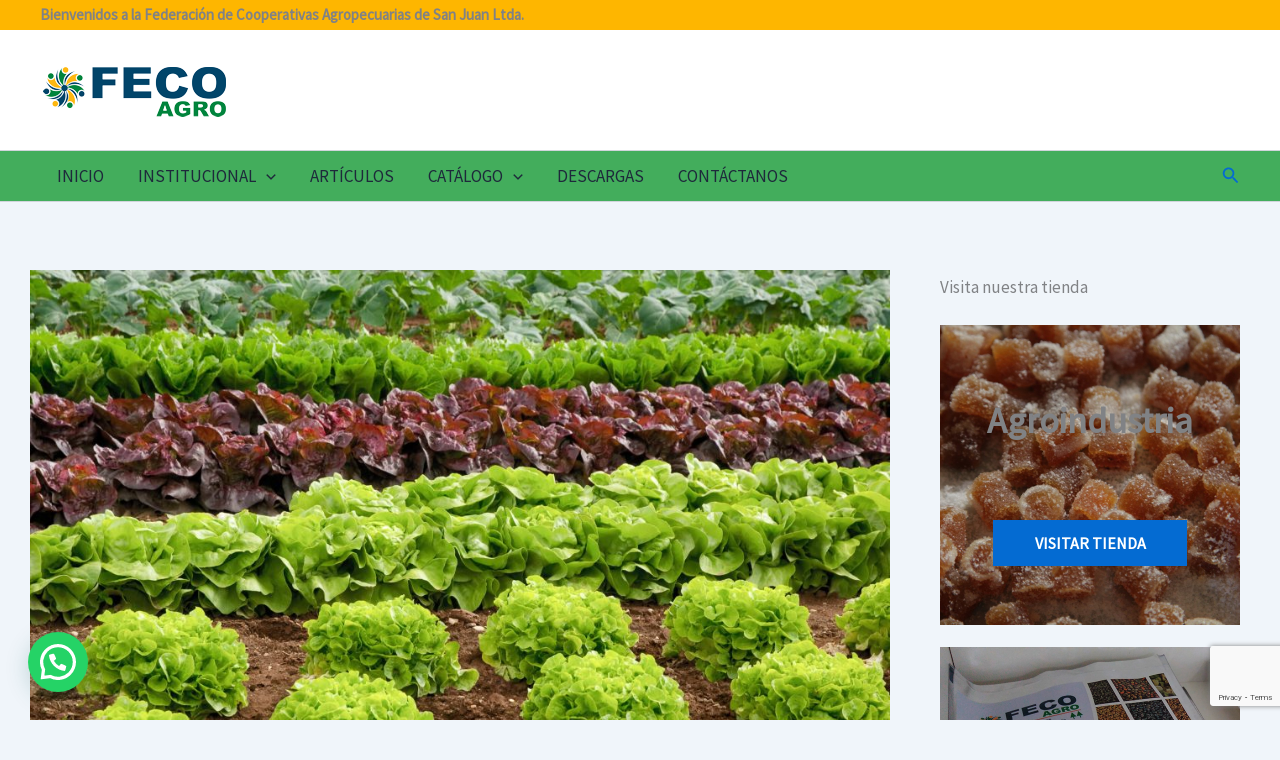

--- FILE ---
content_type: text/html; charset=utf-8
request_url: https://www.google.com/recaptcha/api2/anchor?ar=1&k=6LdpfqgaAAAAADrxvGL0fFoy9xRx3gP0OzP5juh5&co=aHR0cHM6Ly93d3cuZmVjb2Fncm8uY29tLmFyOjQ0Mw..&hl=en&v=7gg7H51Q-naNfhmCP3_R47ho&size=invisible&anchor-ms=20000&execute-ms=30000&cb=6owiwy694i2v
body_size: 48186
content:
<!DOCTYPE HTML><html dir="ltr" lang="en"><head><meta http-equiv="Content-Type" content="text/html; charset=UTF-8">
<meta http-equiv="X-UA-Compatible" content="IE=edge">
<title>reCAPTCHA</title>
<style type="text/css">
/* cyrillic-ext */
@font-face {
  font-family: 'Roboto';
  font-style: normal;
  font-weight: 400;
  font-stretch: 100%;
  src: url(//fonts.gstatic.com/s/roboto/v48/KFO7CnqEu92Fr1ME7kSn66aGLdTylUAMa3GUBHMdazTgWw.woff2) format('woff2');
  unicode-range: U+0460-052F, U+1C80-1C8A, U+20B4, U+2DE0-2DFF, U+A640-A69F, U+FE2E-FE2F;
}
/* cyrillic */
@font-face {
  font-family: 'Roboto';
  font-style: normal;
  font-weight: 400;
  font-stretch: 100%;
  src: url(//fonts.gstatic.com/s/roboto/v48/KFO7CnqEu92Fr1ME7kSn66aGLdTylUAMa3iUBHMdazTgWw.woff2) format('woff2');
  unicode-range: U+0301, U+0400-045F, U+0490-0491, U+04B0-04B1, U+2116;
}
/* greek-ext */
@font-face {
  font-family: 'Roboto';
  font-style: normal;
  font-weight: 400;
  font-stretch: 100%;
  src: url(//fonts.gstatic.com/s/roboto/v48/KFO7CnqEu92Fr1ME7kSn66aGLdTylUAMa3CUBHMdazTgWw.woff2) format('woff2');
  unicode-range: U+1F00-1FFF;
}
/* greek */
@font-face {
  font-family: 'Roboto';
  font-style: normal;
  font-weight: 400;
  font-stretch: 100%;
  src: url(//fonts.gstatic.com/s/roboto/v48/KFO7CnqEu92Fr1ME7kSn66aGLdTylUAMa3-UBHMdazTgWw.woff2) format('woff2');
  unicode-range: U+0370-0377, U+037A-037F, U+0384-038A, U+038C, U+038E-03A1, U+03A3-03FF;
}
/* math */
@font-face {
  font-family: 'Roboto';
  font-style: normal;
  font-weight: 400;
  font-stretch: 100%;
  src: url(//fonts.gstatic.com/s/roboto/v48/KFO7CnqEu92Fr1ME7kSn66aGLdTylUAMawCUBHMdazTgWw.woff2) format('woff2');
  unicode-range: U+0302-0303, U+0305, U+0307-0308, U+0310, U+0312, U+0315, U+031A, U+0326-0327, U+032C, U+032F-0330, U+0332-0333, U+0338, U+033A, U+0346, U+034D, U+0391-03A1, U+03A3-03A9, U+03B1-03C9, U+03D1, U+03D5-03D6, U+03F0-03F1, U+03F4-03F5, U+2016-2017, U+2034-2038, U+203C, U+2040, U+2043, U+2047, U+2050, U+2057, U+205F, U+2070-2071, U+2074-208E, U+2090-209C, U+20D0-20DC, U+20E1, U+20E5-20EF, U+2100-2112, U+2114-2115, U+2117-2121, U+2123-214F, U+2190, U+2192, U+2194-21AE, U+21B0-21E5, U+21F1-21F2, U+21F4-2211, U+2213-2214, U+2216-22FF, U+2308-230B, U+2310, U+2319, U+231C-2321, U+2336-237A, U+237C, U+2395, U+239B-23B7, U+23D0, U+23DC-23E1, U+2474-2475, U+25AF, U+25B3, U+25B7, U+25BD, U+25C1, U+25CA, U+25CC, U+25FB, U+266D-266F, U+27C0-27FF, U+2900-2AFF, U+2B0E-2B11, U+2B30-2B4C, U+2BFE, U+3030, U+FF5B, U+FF5D, U+1D400-1D7FF, U+1EE00-1EEFF;
}
/* symbols */
@font-face {
  font-family: 'Roboto';
  font-style: normal;
  font-weight: 400;
  font-stretch: 100%;
  src: url(//fonts.gstatic.com/s/roboto/v48/KFO7CnqEu92Fr1ME7kSn66aGLdTylUAMaxKUBHMdazTgWw.woff2) format('woff2');
  unicode-range: U+0001-000C, U+000E-001F, U+007F-009F, U+20DD-20E0, U+20E2-20E4, U+2150-218F, U+2190, U+2192, U+2194-2199, U+21AF, U+21E6-21F0, U+21F3, U+2218-2219, U+2299, U+22C4-22C6, U+2300-243F, U+2440-244A, U+2460-24FF, U+25A0-27BF, U+2800-28FF, U+2921-2922, U+2981, U+29BF, U+29EB, U+2B00-2BFF, U+4DC0-4DFF, U+FFF9-FFFB, U+10140-1018E, U+10190-1019C, U+101A0, U+101D0-101FD, U+102E0-102FB, U+10E60-10E7E, U+1D2C0-1D2D3, U+1D2E0-1D37F, U+1F000-1F0FF, U+1F100-1F1AD, U+1F1E6-1F1FF, U+1F30D-1F30F, U+1F315, U+1F31C, U+1F31E, U+1F320-1F32C, U+1F336, U+1F378, U+1F37D, U+1F382, U+1F393-1F39F, U+1F3A7-1F3A8, U+1F3AC-1F3AF, U+1F3C2, U+1F3C4-1F3C6, U+1F3CA-1F3CE, U+1F3D4-1F3E0, U+1F3ED, U+1F3F1-1F3F3, U+1F3F5-1F3F7, U+1F408, U+1F415, U+1F41F, U+1F426, U+1F43F, U+1F441-1F442, U+1F444, U+1F446-1F449, U+1F44C-1F44E, U+1F453, U+1F46A, U+1F47D, U+1F4A3, U+1F4B0, U+1F4B3, U+1F4B9, U+1F4BB, U+1F4BF, U+1F4C8-1F4CB, U+1F4D6, U+1F4DA, U+1F4DF, U+1F4E3-1F4E6, U+1F4EA-1F4ED, U+1F4F7, U+1F4F9-1F4FB, U+1F4FD-1F4FE, U+1F503, U+1F507-1F50B, U+1F50D, U+1F512-1F513, U+1F53E-1F54A, U+1F54F-1F5FA, U+1F610, U+1F650-1F67F, U+1F687, U+1F68D, U+1F691, U+1F694, U+1F698, U+1F6AD, U+1F6B2, U+1F6B9-1F6BA, U+1F6BC, U+1F6C6-1F6CF, U+1F6D3-1F6D7, U+1F6E0-1F6EA, U+1F6F0-1F6F3, U+1F6F7-1F6FC, U+1F700-1F7FF, U+1F800-1F80B, U+1F810-1F847, U+1F850-1F859, U+1F860-1F887, U+1F890-1F8AD, U+1F8B0-1F8BB, U+1F8C0-1F8C1, U+1F900-1F90B, U+1F93B, U+1F946, U+1F984, U+1F996, U+1F9E9, U+1FA00-1FA6F, U+1FA70-1FA7C, U+1FA80-1FA89, U+1FA8F-1FAC6, U+1FACE-1FADC, U+1FADF-1FAE9, U+1FAF0-1FAF8, U+1FB00-1FBFF;
}
/* vietnamese */
@font-face {
  font-family: 'Roboto';
  font-style: normal;
  font-weight: 400;
  font-stretch: 100%;
  src: url(//fonts.gstatic.com/s/roboto/v48/KFO7CnqEu92Fr1ME7kSn66aGLdTylUAMa3OUBHMdazTgWw.woff2) format('woff2');
  unicode-range: U+0102-0103, U+0110-0111, U+0128-0129, U+0168-0169, U+01A0-01A1, U+01AF-01B0, U+0300-0301, U+0303-0304, U+0308-0309, U+0323, U+0329, U+1EA0-1EF9, U+20AB;
}
/* latin-ext */
@font-face {
  font-family: 'Roboto';
  font-style: normal;
  font-weight: 400;
  font-stretch: 100%;
  src: url(//fonts.gstatic.com/s/roboto/v48/KFO7CnqEu92Fr1ME7kSn66aGLdTylUAMa3KUBHMdazTgWw.woff2) format('woff2');
  unicode-range: U+0100-02BA, U+02BD-02C5, U+02C7-02CC, U+02CE-02D7, U+02DD-02FF, U+0304, U+0308, U+0329, U+1D00-1DBF, U+1E00-1E9F, U+1EF2-1EFF, U+2020, U+20A0-20AB, U+20AD-20C0, U+2113, U+2C60-2C7F, U+A720-A7FF;
}
/* latin */
@font-face {
  font-family: 'Roboto';
  font-style: normal;
  font-weight: 400;
  font-stretch: 100%;
  src: url(//fonts.gstatic.com/s/roboto/v48/KFO7CnqEu92Fr1ME7kSn66aGLdTylUAMa3yUBHMdazQ.woff2) format('woff2');
  unicode-range: U+0000-00FF, U+0131, U+0152-0153, U+02BB-02BC, U+02C6, U+02DA, U+02DC, U+0304, U+0308, U+0329, U+2000-206F, U+20AC, U+2122, U+2191, U+2193, U+2212, U+2215, U+FEFF, U+FFFD;
}
/* cyrillic-ext */
@font-face {
  font-family: 'Roboto';
  font-style: normal;
  font-weight: 500;
  font-stretch: 100%;
  src: url(//fonts.gstatic.com/s/roboto/v48/KFO7CnqEu92Fr1ME7kSn66aGLdTylUAMa3GUBHMdazTgWw.woff2) format('woff2');
  unicode-range: U+0460-052F, U+1C80-1C8A, U+20B4, U+2DE0-2DFF, U+A640-A69F, U+FE2E-FE2F;
}
/* cyrillic */
@font-face {
  font-family: 'Roboto';
  font-style: normal;
  font-weight: 500;
  font-stretch: 100%;
  src: url(//fonts.gstatic.com/s/roboto/v48/KFO7CnqEu92Fr1ME7kSn66aGLdTylUAMa3iUBHMdazTgWw.woff2) format('woff2');
  unicode-range: U+0301, U+0400-045F, U+0490-0491, U+04B0-04B1, U+2116;
}
/* greek-ext */
@font-face {
  font-family: 'Roboto';
  font-style: normal;
  font-weight: 500;
  font-stretch: 100%;
  src: url(//fonts.gstatic.com/s/roboto/v48/KFO7CnqEu92Fr1ME7kSn66aGLdTylUAMa3CUBHMdazTgWw.woff2) format('woff2');
  unicode-range: U+1F00-1FFF;
}
/* greek */
@font-face {
  font-family: 'Roboto';
  font-style: normal;
  font-weight: 500;
  font-stretch: 100%;
  src: url(//fonts.gstatic.com/s/roboto/v48/KFO7CnqEu92Fr1ME7kSn66aGLdTylUAMa3-UBHMdazTgWw.woff2) format('woff2');
  unicode-range: U+0370-0377, U+037A-037F, U+0384-038A, U+038C, U+038E-03A1, U+03A3-03FF;
}
/* math */
@font-face {
  font-family: 'Roboto';
  font-style: normal;
  font-weight: 500;
  font-stretch: 100%;
  src: url(//fonts.gstatic.com/s/roboto/v48/KFO7CnqEu92Fr1ME7kSn66aGLdTylUAMawCUBHMdazTgWw.woff2) format('woff2');
  unicode-range: U+0302-0303, U+0305, U+0307-0308, U+0310, U+0312, U+0315, U+031A, U+0326-0327, U+032C, U+032F-0330, U+0332-0333, U+0338, U+033A, U+0346, U+034D, U+0391-03A1, U+03A3-03A9, U+03B1-03C9, U+03D1, U+03D5-03D6, U+03F0-03F1, U+03F4-03F5, U+2016-2017, U+2034-2038, U+203C, U+2040, U+2043, U+2047, U+2050, U+2057, U+205F, U+2070-2071, U+2074-208E, U+2090-209C, U+20D0-20DC, U+20E1, U+20E5-20EF, U+2100-2112, U+2114-2115, U+2117-2121, U+2123-214F, U+2190, U+2192, U+2194-21AE, U+21B0-21E5, U+21F1-21F2, U+21F4-2211, U+2213-2214, U+2216-22FF, U+2308-230B, U+2310, U+2319, U+231C-2321, U+2336-237A, U+237C, U+2395, U+239B-23B7, U+23D0, U+23DC-23E1, U+2474-2475, U+25AF, U+25B3, U+25B7, U+25BD, U+25C1, U+25CA, U+25CC, U+25FB, U+266D-266F, U+27C0-27FF, U+2900-2AFF, U+2B0E-2B11, U+2B30-2B4C, U+2BFE, U+3030, U+FF5B, U+FF5D, U+1D400-1D7FF, U+1EE00-1EEFF;
}
/* symbols */
@font-face {
  font-family: 'Roboto';
  font-style: normal;
  font-weight: 500;
  font-stretch: 100%;
  src: url(//fonts.gstatic.com/s/roboto/v48/KFO7CnqEu92Fr1ME7kSn66aGLdTylUAMaxKUBHMdazTgWw.woff2) format('woff2');
  unicode-range: U+0001-000C, U+000E-001F, U+007F-009F, U+20DD-20E0, U+20E2-20E4, U+2150-218F, U+2190, U+2192, U+2194-2199, U+21AF, U+21E6-21F0, U+21F3, U+2218-2219, U+2299, U+22C4-22C6, U+2300-243F, U+2440-244A, U+2460-24FF, U+25A0-27BF, U+2800-28FF, U+2921-2922, U+2981, U+29BF, U+29EB, U+2B00-2BFF, U+4DC0-4DFF, U+FFF9-FFFB, U+10140-1018E, U+10190-1019C, U+101A0, U+101D0-101FD, U+102E0-102FB, U+10E60-10E7E, U+1D2C0-1D2D3, U+1D2E0-1D37F, U+1F000-1F0FF, U+1F100-1F1AD, U+1F1E6-1F1FF, U+1F30D-1F30F, U+1F315, U+1F31C, U+1F31E, U+1F320-1F32C, U+1F336, U+1F378, U+1F37D, U+1F382, U+1F393-1F39F, U+1F3A7-1F3A8, U+1F3AC-1F3AF, U+1F3C2, U+1F3C4-1F3C6, U+1F3CA-1F3CE, U+1F3D4-1F3E0, U+1F3ED, U+1F3F1-1F3F3, U+1F3F5-1F3F7, U+1F408, U+1F415, U+1F41F, U+1F426, U+1F43F, U+1F441-1F442, U+1F444, U+1F446-1F449, U+1F44C-1F44E, U+1F453, U+1F46A, U+1F47D, U+1F4A3, U+1F4B0, U+1F4B3, U+1F4B9, U+1F4BB, U+1F4BF, U+1F4C8-1F4CB, U+1F4D6, U+1F4DA, U+1F4DF, U+1F4E3-1F4E6, U+1F4EA-1F4ED, U+1F4F7, U+1F4F9-1F4FB, U+1F4FD-1F4FE, U+1F503, U+1F507-1F50B, U+1F50D, U+1F512-1F513, U+1F53E-1F54A, U+1F54F-1F5FA, U+1F610, U+1F650-1F67F, U+1F687, U+1F68D, U+1F691, U+1F694, U+1F698, U+1F6AD, U+1F6B2, U+1F6B9-1F6BA, U+1F6BC, U+1F6C6-1F6CF, U+1F6D3-1F6D7, U+1F6E0-1F6EA, U+1F6F0-1F6F3, U+1F6F7-1F6FC, U+1F700-1F7FF, U+1F800-1F80B, U+1F810-1F847, U+1F850-1F859, U+1F860-1F887, U+1F890-1F8AD, U+1F8B0-1F8BB, U+1F8C0-1F8C1, U+1F900-1F90B, U+1F93B, U+1F946, U+1F984, U+1F996, U+1F9E9, U+1FA00-1FA6F, U+1FA70-1FA7C, U+1FA80-1FA89, U+1FA8F-1FAC6, U+1FACE-1FADC, U+1FADF-1FAE9, U+1FAF0-1FAF8, U+1FB00-1FBFF;
}
/* vietnamese */
@font-face {
  font-family: 'Roboto';
  font-style: normal;
  font-weight: 500;
  font-stretch: 100%;
  src: url(//fonts.gstatic.com/s/roboto/v48/KFO7CnqEu92Fr1ME7kSn66aGLdTylUAMa3OUBHMdazTgWw.woff2) format('woff2');
  unicode-range: U+0102-0103, U+0110-0111, U+0128-0129, U+0168-0169, U+01A0-01A1, U+01AF-01B0, U+0300-0301, U+0303-0304, U+0308-0309, U+0323, U+0329, U+1EA0-1EF9, U+20AB;
}
/* latin-ext */
@font-face {
  font-family: 'Roboto';
  font-style: normal;
  font-weight: 500;
  font-stretch: 100%;
  src: url(//fonts.gstatic.com/s/roboto/v48/KFO7CnqEu92Fr1ME7kSn66aGLdTylUAMa3KUBHMdazTgWw.woff2) format('woff2');
  unicode-range: U+0100-02BA, U+02BD-02C5, U+02C7-02CC, U+02CE-02D7, U+02DD-02FF, U+0304, U+0308, U+0329, U+1D00-1DBF, U+1E00-1E9F, U+1EF2-1EFF, U+2020, U+20A0-20AB, U+20AD-20C0, U+2113, U+2C60-2C7F, U+A720-A7FF;
}
/* latin */
@font-face {
  font-family: 'Roboto';
  font-style: normal;
  font-weight: 500;
  font-stretch: 100%;
  src: url(//fonts.gstatic.com/s/roboto/v48/KFO7CnqEu92Fr1ME7kSn66aGLdTylUAMa3yUBHMdazQ.woff2) format('woff2');
  unicode-range: U+0000-00FF, U+0131, U+0152-0153, U+02BB-02BC, U+02C6, U+02DA, U+02DC, U+0304, U+0308, U+0329, U+2000-206F, U+20AC, U+2122, U+2191, U+2193, U+2212, U+2215, U+FEFF, U+FFFD;
}
/* cyrillic-ext */
@font-face {
  font-family: 'Roboto';
  font-style: normal;
  font-weight: 900;
  font-stretch: 100%;
  src: url(//fonts.gstatic.com/s/roboto/v48/KFO7CnqEu92Fr1ME7kSn66aGLdTylUAMa3GUBHMdazTgWw.woff2) format('woff2');
  unicode-range: U+0460-052F, U+1C80-1C8A, U+20B4, U+2DE0-2DFF, U+A640-A69F, U+FE2E-FE2F;
}
/* cyrillic */
@font-face {
  font-family: 'Roboto';
  font-style: normal;
  font-weight: 900;
  font-stretch: 100%;
  src: url(//fonts.gstatic.com/s/roboto/v48/KFO7CnqEu92Fr1ME7kSn66aGLdTylUAMa3iUBHMdazTgWw.woff2) format('woff2');
  unicode-range: U+0301, U+0400-045F, U+0490-0491, U+04B0-04B1, U+2116;
}
/* greek-ext */
@font-face {
  font-family: 'Roboto';
  font-style: normal;
  font-weight: 900;
  font-stretch: 100%;
  src: url(//fonts.gstatic.com/s/roboto/v48/KFO7CnqEu92Fr1ME7kSn66aGLdTylUAMa3CUBHMdazTgWw.woff2) format('woff2');
  unicode-range: U+1F00-1FFF;
}
/* greek */
@font-face {
  font-family: 'Roboto';
  font-style: normal;
  font-weight: 900;
  font-stretch: 100%;
  src: url(//fonts.gstatic.com/s/roboto/v48/KFO7CnqEu92Fr1ME7kSn66aGLdTylUAMa3-UBHMdazTgWw.woff2) format('woff2');
  unicode-range: U+0370-0377, U+037A-037F, U+0384-038A, U+038C, U+038E-03A1, U+03A3-03FF;
}
/* math */
@font-face {
  font-family: 'Roboto';
  font-style: normal;
  font-weight: 900;
  font-stretch: 100%;
  src: url(//fonts.gstatic.com/s/roboto/v48/KFO7CnqEu92Fr1ME7kSn66aGLdTylUAMawCUBHMdazTgWw.woff2) format('woff2');
  unicode-range: U+0302-0303, U+0305, U+0307-0308, U+0310, U+0312, U+0315, U+031A, U+0326-0327, U+032C, U+032F-0330, U+0332-0333, U+0338, U+033A, U+0346, U+034D, U+0391-03A1, U+03A3-03A9, U+03B1-03C9, U+03D1, U+03D5-03D6, U+03F0-03F1, U+03F4-03F5, U+2016-2017, U+2034-2038, U+203C, U+2040, U+2043, U+2047, U+2050, U+2057, U+205F, U+2070-2071, U+2074-208E, U+2090-209C, U+20D0-20DC, U+20E1, U+20E5-20EF, U+2100-2112, U+2114-2115, U+2117-2121, U+2123-214F, U+2190, U+2192, U+2194-21AE, U+21B0-21E5, U+21F1-21F2, U+21F4-2211, U+2213-2214, U+2216-22FF, U+2308-230B, U+2310, U+2319, U+231C-2321, U+2336-237A, U+237C, U+2395, U+239B-23B7, U+23D0, U+23DC-23E1, U+2474-2475, U+25AF, U+25B3, U+25B7, U+25BD, U+25C1, U+25CA, U+25CC, U+25FB, U+266D-266F, U+27C0-27FF, U+2900-2AFF, U+2B0E-2B11, U+2B30-2B4C, U+2BFE, U+3030, U+FF5B, U+FF5D, U+1D400-1D7FF, U+1EE00-1EEFF;
}
/* symbols */
@font-face {
  font-family: 'Roboto';
  font-style: normal;
  font-weight: 900;
  font-stretch: 100%;
  src: url(//fonts.gstatic.com/s/roboto/v48/KFO7CnqEu92Fr1ME7kSn66aGLdTylUAMaxKUBHMdazTgWw.woff2) format('woff2');
  unicode-range: U+0001-000C, U+000E-001F, U+007F-009F, U+20DD-20E0, U+20E2-20E4, U+2150-218F, U+2190, U+2192, U+2194-2199, U+21AF, U+21E6-21F0, U+21F3, U+2218-2219, U+2299, U+22C4-22C6, U+2300-243F, U+2440-244A, U+2460-24FF, U+25A0-27BF, U+2800-28FF, U+2921-2922, U+2981, U+29BF, U+29EB, U+2B00-2BFF, U+4DC0-4DFF, U+FFF9-FFFB, U+10140-1018E, U+10190-1019C, U+101A0, U+101D0-101FD, U+102E0-102FB, U+10E60-10E7E, U+1D2C0-1D2D3, U+1D2E0-1D37F, U+1F000-1F0FF, U+1F100-1F1AD, U+1F1E6-1F1FF, U+1F30D-1F30F, U+1F315, U+1F31C, U+1F31E, U+1F320-1F32C, U+1F336, U+1F378, U+1F37D, U+1F382, U+1F393-1F39F, U+1F3A7-1F3A8, U+1F3AC-1F3AF, U+1F3C2, U+1F3C4-1F3C6, U+1F3CA-1F3CE, U+1F3D4-1F3E0, U+1F3ED, U+1F3F1-1F3F3, U+1F3F5-1F3F7, U+1F408, U+1F415, U+1F41F, U+1F426, U+1F43F, U+1F441-1F442, U+1F444, U+1F446-1F449, U+1F44C-1F44E, U+1F453, U+1F46A, U+1F47D, U+1F4A3, U+1F4B0, U+1F4B3, U+1F4B9, U+1F4BB, U+1F4BF, U+1F4C8-1F4CB, U+1F4D6, U+1F4DA, U+1F4DF, U+1F4E3-1F4E6, U+1F4EA-1F4ED, U+1F4F7, U+1F4F9-1F4FB, U+1F4FD-1F4FE, U+1F503, U+1F507-1F50B, U+1F50D, U+1F512-1F513, U+1F53E-1F54A, U+1F54F-1F5FA, U+1F610, U+1F650-1F67F, U+1F687, U+1F68D, U+1F691, U+1F694, U+1F698, U+1F6AD, U+1F6B2, U+1F6B9-1F6BA, U+1F6BC, U+1F6C6-1F6CF, U+1F6D3-1F6D7, U+1F6E0-1F6EA, U+1F6F0-1F6F3, U+1F6F7-1F6FC, U+1F700-1F7FF, U+1F800-1F80B, U+1F810-1F847, U+1F850-1F859, U+1F860-1F887, U+1F890-1F8AD, U+1F8B0-1F8BB, U+1F8C0-1F8C1, U+1F900-1F90B, U+1F93B, U+1F946, U+1F984, U+1F996, U+1F9E9, U+1FA00-1FA6F, U+1FA70-1FA7C, U+1FA80-1FA89, U+1FA8F-1FAC6, U+1FACE-1FADC, U+1FADF-1FAE9, U+1FAF0-1FAF8, U+1FB00-1FBFF;
}
/* vietnamese */
@font-face {
  font-family: 'Roboto';
  font-style: normal;
  font-weight: 900;
  font-stretch: 100%;
  src: url(//fonts.gstatic.com/s/roboto/v48/KFO7CnqEu92Fr1ME7kSn66aGLdTylUAMa3OUBHMdazTgWw.woff2) format('woff2');
  unicode-range: U+0102-0103, U+0110-0111, U+0128-0129, U+0168-0169, U+01A0-01A1, U+01AF-01B0, U+0300-0301, U+0303-0304, U+0308-0309, U+0323, U+0329, U+1EA0-1EF9, U+20AB;
}
/* latin-ext */
@font-face {
  font-family: 'Roboto';
  font-style: normal;
  font-weight: 900;
  font-stretch: 100%;
  src: url(//fonts.gstatic.com/s/roboto/v48/KFO7CnqEu92Fr1ME7kSn66aGLdTylUAMa3KUBHMdazTgWw.woff2) format('woff2');
  unicode-range: U+0100-02BA, U+02BD-02C5, U+02C7-02CC, U+02CE-02D7, U+02DD-02FF, U+0304, U+0308, U+0329, U+1D00-1DBF, U+1E00-1E9F, U+1EF2-1EFF, U+2020, U+20A0-20AB, U+20AD-20C0, U+2113, U+2C60-2C7F, U+A720-A7FF;
}
/* latin */
@font-face {
  font-family: 'Roboto';
  font-style: normal;
  font-weight: 900;
  font-stretch: 100%;
  src: url(//fonts.gstatic.com/s/roboto/v48/KFO7CnqEu92Fr1ME7kSn66aGLdTylUAMa3yUBHMdazQ.woff2) format('woff2');
  unicode-range: U+0000-00FF, U+0131, U+0152-0153, U+02BB-02BC, U+02C6, U+02DA, U+02DC, U+0304, U+0308, U+0329, U+2000-206F, U+20AC, U+2122, U+2191, U+2193, U+2212, U+2215, U+FEFF, U+FFFD;
}

</style>
<link rel="stylesheet" type="text/css" href="https://www.gstatic.com/recaptcha/releases/7gg7H51Q-naNfhmCP3_R47ho/styles__ltr.css">
<script nonce="rxU8LaQwiEjp2oRERsYOaA" type="text/javascript">window['__recaptcha_api'] = 'https://www.google.com/recaptcha/api2/';</script>
<script type="text/javascript" src="https://www.gstatic.com/recaptcha/releases/7gg7H51Q-naNfhmCP3_R47ho/recaptcha__en.js" nonce="rxU8LaQwiEjp2oRERsYOaA">
      
    </script></head>
<body><div id="rc-anchor-alert" class="rc-anchor-alert"></div>
<input type="hidden" id="recaptcha-token" value="[base64]">
<script type="text/javascript" nonce="rxU8LaQwiEjp2oRERsYOaA">
      recaptcha.anchor.Main.init("[\x22ainput\x22,[\x22bgdata\x22,\x22\x22,\[base64]/[base64]/[base64]/KE4oMTI0LHYsdi5HKSxMWihsLHYpKTpOKDEyNCx2LGwpLFYpLHYpLFQpKSxGKDE3MSx2KX0scjc9ZnVuY3Rpb24obCl7cmV0dXJuIGx9LEM9ZnVuY3Rpb24obCxWLHYpe04odixsLFYpLFZbYWtdPTI3OTZ9LG49ZnVuY3Rpb24obCxWKXtWLlg9KChWLlg/[base64]/[base64]/[base64]/[base64]/[base64]/[base64]/[base64]/[base64]/[base64]/[base64]/[base64]\\u003d\x22,\[base64]\\u003d\\u003d\x22,\x22wrvDoMK0woDDvFfCjS9VTS3CpcOkTjw9wrBxwo9Sw43DnRdTB8KHVnQ/d0PCqMKxwprDrGVEwrsyI2UyHjRsw6FMBjgow6hYw4sUZxJ+wo/DgsKsw77ChsKHwoVRFsOwwqvCqsKjLhPDu2PCmMOEPsOwZMOFw4zDm8K4VjhNcl/[base64]/CkMOREcK5AsOJIMKiw5vCrsKAw6BpNA1vw4PDpMO+w7fDn8KGw5AwbMKdbcOBw79HwpPDgXHCmcK3w5/CjlPDrk13FQnDqcKcw6A3w5bDjX3CpsOJd8K6BcKmw6jDlMOZw4B1wr/ChirCuMKRw4TCkGDCp8OMNsOsMsOschjCm8KqdMK8H2xIwqNkw5HDgF3Dq8OIw7BAwrAiQX1Pw6HDusO4w4PDgMOpwpHDrsKFw7I1wopLIcKAQ8Oxw63CvMKFw5HDisKEwq4Nw6DDjQ96eWEYdMO2w7cQw57CrHzDgQTDu8OSwp3DuQrCqsO7wptIw4rDoH/DtDM3w75NEMKYYcKFcWzDgMK+wrcwJcKVXy0wcsKVwrNWw4vCmVLDl8O8w70pOk4tw6MoVWJxw6JLcsOBMnPDj8KcQ3LCkMKtFcKvMBHCgB/[base64]/Di8O7Jz0Lw4ZTwrkrAMOgM8OUVMOgw75qH8KfJE/ChH3DkMK4woEXdF7CuWbDncKHVsOyY8OMJsOOw51xK8KBQWkybijDqmjCg8Knw4teOFbDrBNFcgBHfR8FC8KkwqjClMOdC8O2UHwFJ3HCncOFU8OdKcKuwpsBcsOcwqd5K8O5w4YcaR0AbEAyQlQMYMOHH3zCnWbCrSs+w6xvwq/CmsOISWsgw5RkTsKZwp/CoMKGw57CjcOHwq3Du8OPIsKqwo86wr/CjVPDicKvSMOWQ8OHdgHDv2VUw7kPdMOvw7LDg0cHw7gTWsKNHETDiMOqw4MQwqDCgm8Pw4nCu10jw5vDrjk7wpQ8w6A/PV7CgsOEDsK/w41qwo/CisK/w57CjnLCm8OqXsKBw67DucKTWMO5wojCtmrDhsOAIVnDv1xee8O+w4XCrMKhNwlgw6paw7crG3sCWcOMwpXCvsKSwrLCrXfClMObw4sRPxfCu8K7TsOewofCpRcZwrnClcOSwqkrGMOPwq9WfsKrJDzDo8OMPB/[base64]/ClmNwwoIbYcOPwo/Dlw3Cg8KJwpp8w4DDnTEcwqQNw7DDkQDDhnHDh8Khw43CtgnDksKFwr/[base64]/w6JSwpUkwqXDvcKfNsKiw613wobDvF7DihxOw7fDsSjCkhLDjcKBJcOlasOeJm5IwrBkwrwEwqzDrRFLYyA3wpZADsKPDEsowpjDqk4sEhPCssOGUMOZwr5pw43CrcOAXsO2w4jDucK0YxTDl8KUQ8Ocw7nDs2pDwpkxw7bDhMOvZBAvwq/Dph0gwoXDgGjCoUkhbljDusKOw6zCn2tXw77DtMK8Bmd5w4DDhSwTwrLCn0gew7vDhMKsUcKhwpdpw70pAsKoMhnCr8KAWcOtOSrDkXMVF2xbZ1bCnGY9OmrDnsOSKAg+w4UewoALG2JjN8ODwo/[base64]/[base64]/CgxvCigLCjMO8wrDCpAzClVnCnMOFwqfDusOwZcOzwqsyBTEaQU3Cs1DCnE57w4nDuMOuBgIeMMOGwoXCnm3CsTEowpjDtnVbUsKMGHHCpQvCj8KQBcKIIHPDqcOyb8K7EcK/w5zDjA4BBA7DnU4xwoZRwrfDtsKibMKWO8K4aMOYw5LDh8O/[base64]/DvCrDt8Oac8ORdsOow7TDpDvCmsKMIMKLamFXwoLDsXTCmMO/wp/[base64]/ClsKfwoJRw6fCk8OOTh4ZUcK9worCu8KVwp8QEn1/[base64]/Dh35qwoBHZ3sHUT3CqcOAw49cwpTDj8KTZF5LV8OcbybDjzPDgsK1fh1WSTTCkMKzAB1xZxYBw6I9w77DljnCkcOhBsOhfhXDsMOea3PDgcKAKUsYw7/ChHbDk8Oow6XDhMKKwqw7w6fDiMOJJSTDkU7Dm1sOwpg8wqjCnjlGw6XCrxHCrzVXw6HDvSA+EcOdw4/CkiTDlx1kwrplw7zCqMKXwpxlInN8DcKcLsKKDMOawp5yw4PCkMOsw680Mlw4GcOPWREjPiM5w5rDqGvDqX0XfQUBw4/CgGZWw7zCklcaw6XDnHjDjsKNI8KOKXQNwoTCqsKcwrjDpsOLw4nDjMOBwpDDlsKgwrDDqEDDmDEBw490wp/DjUbDvcKBEFcuVwQrw6dQP3Z/wr4sIcOrIzlXVXPCjMKRw7nDncKYwo5Aw5NWw5hQVUTDt1jCscKiUz0+wr1SQ8O1d8KMwrYxV8KAwokIw7NvHmBtw6N7w7QQU8OwFEvDrx3CjR9Fw47CmcKlwoPDn8KUw4/DtVrCvmDDqcOeaMKfwp/DhcKUN8KZwrbCtSV6wrAOFcKkw7k1wplbwqTCqsKZMMKKwrBIwroLWgHDr8O5wqTDgxwZwonDisK1C8Odw5Y9woDChSzDs8Kuw5rClMKaLUDDryjDi8OKw7s0wq7CoMO/wqBMw6w5MGXDjmvCuXXCm8O2FsKBw7J0MzvDjsOpwrxXPDvDqcKOwqHDvAbChsKHw7rCm8OfX0heesKwAyLCmcOKw6YfGsK5w75owqhYw5rDpMOBVUPCssKcQgQ4acOvw6h/Q2lLEgDCjxvDrCkowohlw6VXLR1CV8KowohjHBDCjw/[base64]/DrGtyUMOpwpTCi8OycjgSwqQtwozDtw7Dpm8bwr80Q8OKADV9wp/DjGDDjkBCLDvCuB5qQ8KPaMOXwoHDqFIcwr9RQMODw7TCnMKlO8Oqw7vDusO2wqxcw504FMKPwovDgcOfARtKOMOmRMOkYMOfwpItBlVPwphhw58Id3sxPRXCrhleAcKDWnIHYkgXw5NTe8Khw4PCn8OlDxkPw5hCJcK+R8OBwrA7W0TCn25qScK7YW/[base64]/CpsKvRMOVTBhCw5LDm1bDkkoIC2fCkxLCksOhwqHDncOgQGFHwpnDo8Krc2/DicO5w7t3w69KP8KFcsOQYcKGwpRKEMO6w5crw5nCnRoOBD4wUsOqwp5obcOcZwV/[base64]/[base64]/Dqg85EsOPD8ORW8KYwokXw7gnwrnDrEZ+aWnDkQBMw6hdMHtLdMORwrXDqiUhOXLChU7Do8KBNcOkwqPChcOAHGMyNWUJaR3DpjbCtXnDmBc6w4Jbw48twoddUx0OIcK/eB16w7FFARLCkcKPIW/Cr8KOasKIbsKdwrzCg8Kkw6MWw6JhwpcMVcOCc8Klw6PDgMOJwpZoHMKvw5hWwrrCm8OUPcKzwqBDwpoSbVlNWSMnwq7DtsKRV8KawoVRw6LDpsOdHMOjw7TCuwPCtRHCpT8kwocGIsOJwp3CoMK8w4nDiEHDsS57DsKMQBtdw4/DlMKIZ8Oew6RLw6QtwqHDoXrCssOlK8KPZnIewoB5w6kxFUkkwrpTw5LCvD9pw4sHWMKVwoXDtMO0wohyZMOuVT0VwoAzBcOww6bDoTnDnWQNPTtHwpJhwp/CtsKgw7fDhcK4w5bDt8KHXsOFwr3DklwzeMK8E8K4wrVQw6bDvcOEUkDDrMOzFBfCsMODdMOOFwhzw4jCoC7DqF/Dt8K5w5XDtMOmVUJjesOOw41nRhF0wq7DgQA8dsK/w6rCuMK9O0vDnTJgYg7CnR/DusKKwo/CqiXCvMKAw6vCtHTCjjvCs0IRW8OMOl89W2nDnzl8WyABwpPCm8O6EjNIJSTDqMOowpg1Jw4YWiHCmsOYwpzDpMKHwobCtC7DksO3w5jCvXpTwqrDucO+wrvChsKACX3DrMOewq4ww6N5wrTDksOhw7lbw65oLxdmPMOXNhfDpg/CgMOOc8OnKsK2w5DDksK8I8O1w6EYBcO3DRjCrzksw6EqQsOuU8KkaHoGw6ULZ8KDEm7DlsKICQjCg8KvJMOXbkfDmXFzECfCuBbChGtEfsO2Ozpzw7/[base64]/DgAjClA/Dp1ZVPyUYClTDkVwfTmFlw41mScOvYns/[base64]/DsQFxGhnCm8Ksw7kDKVtSIzXCkSbCqkxCwq5UwqfDjFsBwoHCtj/Dnl7Ci8KaQDzDuGrDrT4mMDvCgMKxbmpnwqLDjxDDvkjDoH1Pw7HDrsO2wpfDkApVw6MATcOoDcKwwoLChsOkDMK/[base64]/CgcKMw6lnUAdvw6DDoS/CgMOlRgR3WkXDoQTCkCIBQA99w5/DkTYDcsOWG8K3KCXDkMOKw5bCv0rDhcOANRXDn8KywoJ6wq9OYSBUXSfDtMOXLMO9diNxG8O8w7lrwo3DomjDr2MgwrbClsOCDsOVM3XDlCNQw4tZw7bDoMK/SGLChVhjW8KEwobCqcKGecOawrPChlTDoxQ3bMKLaQJKXMKSUMOgwpAHw6EAwp3Cg8K+w7/ClnNiw7jCgg9DcMO1w7kzL8KKYkslQMKVw5jDicK3w6DCnkLCv8Oqw5jDpl/Do3bDmB/DisOqIUrDq2/DizDDrxFLwrFsw4tKwqDDmBpCwoLDoiZrwq/CpknCs3fDhz/DusK0wp8uw67CqMOUH1bCnSnDmQFuUSXCucKCw6vCjcOYMcOew5Jmw4XDlBwqw5/Cu0lOYsKTw4HClcKuHMK8wr4jwp3DtsOLWMKDwq/CjBTCmcOdHWhETyVjw4bDuiXCtMOqwo0sw4PCkcO/[base64]/[base64]/w4R5w7RBQMOSQ1XDkcK8WCzDr8O1C2LChFzDhMK9GcO4SEoPw5DCmkoxw6oiwqIdwpXCmgfDtsKVGsKOw6kSbjwxJsOhRcO2AnLCtSNBw48UP2J9w7jDqsKfXg/DvWDCpcOAW27CoMOybg5zHMKSwojCrwBbwpzDosKpw4TDsn8rVcOATTgxVwEow5IuSVhxUMKswpAVO3pWD0LDn8KTwqzCpcKuw4InTg4+w5PCsCDCoTPDv8O5wpomLsKiF1Vdw6NUY8KUwp4ZQcOCw4AjwrLDulHCnMOAC8ODX8KEQ8KHf8KATMO3wrM0Bg/[base64]/CrUbDqnItKMKgw58BwpPCoU0SQF8LFkl/wrMWGx4PIcOyZE8cKifCr8KeL8KTwr3Dt8Odw5PCjSIiN8KRwqXDnhNkC8OVw4IBTXTCjCR5X0M4w5XDkMO3wq3Dg3/CqjZLZsKGAV0Uwp7DpntrwrTCpB3CrXAzwpPCkjc1Lx/[base64]/[base64]/Cnzh2wpXDg8KqIcOwwrJeJMKKwqvDvsOIwrnDvWTCn8KKw6hbdDfDoMK+asK8J8KpYhdnNBMIKTTCo8K5w4XCrQ/DtsKHwqJjVcONwqFFGcKXXMOILcOfIw/DuArCvcOvDWnDpcOwBxc9RcKHKxdDTcKsHj7CvMKOw68Xw43CpMKewpcUw6MJwqHDpVfDjUvDrMKmDcKtTz/CvsKLFW/CpcKpDsOtw7gnw7FKa3Qjw4gJFT/CqcKXw7rDol9HwoMcQsKKJMKUGcKawpIzJkNrw5vDp8KKGcKiw5HCs8ODbWNhZMKTw5/DosOIw4LChsKbOX7CpcOvwqHCo2HDswvDqisfDCXCgMO/[base64]/DmGrDqz4KJcKVU8KibnEew7DCuwFYYMONw5BmwrcbwoxAwrMQw5zDhsOATMKZXcOjd2cYwrM4w4g2w7zDq00lBn7Cql5pY2FPw7lvPxMxw5R9QQTDuMK1HRtmCE0qw7rCth1JI8KZw6gJwoXCvcOyFhN6w47Dlj8tw7o+OgrCmlMwN8Osw5gtw4bDosONSsOMOA/[base64]/CpMK4wq3CgEPDgSIHJ8KYNU3CgCTDvXEYGMK1BR06wqRlOjd9JcOiwpfClcKiecKow7PDnFw8woQYwrrCrB/[base64]/DjEwEG1/DhMKuwohWacK8cHDCs8KMHUhvwpJYw4jDiFLCh11OIDjCosKMC8K0wrkoaiJ+OhwCRsKtwqN7G8OYFcKlHTkAw57DtcKfw6wkAn3CrDPCvMKvchUvXMO0OQjCnmfCkX1sQxEVw6zCgcKLwrzCsV3DtMOBwqIpesK/w43DkGTDh8KUScKhw6wfPsK3wqvDpVzDmgXCk8KuwpLCpBrCqMKSacO9w6XCpzUrBMKawqJ7cMOsVitCb8Kdw5gLwr5uw43DlH0EwrbDulR5aD0LCsKvRAIbDR7Dn39XTTtBIg82SjzDhxzDgQ3DhhLCscKhDTTDow/[base64]/DvsOuQj3CvHPDtcK2w4rChnnCn8K6wq19wokHwqF7wqtrccO5fyPClMO/[base64]/w4jDq3HCu8Klw53DncKBw7/DncOlw4VCwqLDlg3Dh2g/[base64]/DnSvDnsOGXR/ClMKxw6/[base64]/CgzRLwqTCpU3DhC8MH2Flwr0+XsO+X8Kaw5NHwqwzB8KVwq/[base64]/DvsO5VMKDw755Q2AmF8K3w5krHcOuw6bDk8KPNcONPXNnwqzDtS/DqsONCQ7Cl8OtW0cuw73DtF/[base64]/DvcO1FMOZTMKDwpTCi1Mnw5FywqLDgMOecsKyHn/CucKBwrFBw5jDssOFw7XDuFIbw7XDlcOew40fwqjCnUt5wqFyJ8Onw73DjMOfF0bDvcKqwq9NWcOXXcOEwpvDo0TCnCU8wqHClHp2w5F3FsKMwr0FSMOtSsOKK3FCw7xxccOtWsKMNcKrZ8OEc8KRY1B+wqtkwonCi8O/wqrChcOaKMOHTsKCa8KYwqDCmQAyD8OtI8KMD8KgwrUYw6rDm0/CizR/wpZzdGrDolhPUl/CrMKewqYxwoIXU8OuZcK1wpPChsK4AHvCs8O1XMOwWCc6C8KXaTpcJMO3w7AWw7bDhAvDkkPDvh1NBV8LcMKEwpDDo8KyaVzDtMOzEsOZCMOfwqnDlwkJVi5EwrPDocO0wqd5w4DDiGbCsg7DuX8dwo/CknnDlTjCmF1Aw6UXOjNwwr7DhSnCgcORw4fCngDDmcOSJsOAN8KWw68cXU8Bw5dvwpcaYQ/DpWvCq3DDlhfCmj3CuMKTAMOIw4g0wrLDu0DDrcKew6lrwqnDjsODE1pqVMOcPcKuwqAcwrIzw4I7O2XDjR/DsMOiYwzCicOSSGdtw5NPRsK2w4Ypw715VGcPw5zDvybCog7Dg8O+QcOHAzrChy9mVsKow5rDusOVwrbCiBVgDgDDh07Di8K7wo/DgDrCtSDCjcOZdRTDhUTDqHTDhBbDj0bDnsKmwrE9aMKxdHzCs3BECT3CnsOcw4wFwqw1ZMO2wpRdwr3CksOYw6ILwp3DosK5w4TDr0zDnBN8woDDizLCsgMEEVp0eyoEwpdHHcO7wrwqwrhqwp/CsgrDqXcXXCl/wo3Cj8OVPicQworDosKewpjCpcOGER/CjMKTDG/[base64]/DpADCt8OVJ17CrsOCw5lKw5VeYhNwfinDmVUXwoLCosOuJWErwq/CtDPDtho/[base64]/CoTp8w5ESVsKSwoPDvTVIwrtKPH7DqBfCuMKgH2puw5wXDsKBwq4pHsK9w5AcMX/ClGbDhj5XwpnDuMK8w6kIw5VdMwXDrsOzw6DDqEkcw47Cii/Ds8OFDF14w7NbLMOMw69QTsOubsKqVMKHwo7Cu8KBwpUmOMKSw5MEChfCtygKHFvDhhttT8KDHMOKEnExw7B/wqTDq8ODa8Obw5DDj8OkecOsV8OcScKjwpHDuD7DpTAvbz0Gwq3Cp8KfKsK7w5LCq8KlGnsfbXdQOcOaY2vDncKgOm7CjHIQW8KawoXDpcObw7lWcMKnCcOBwoQRw6oeOAHCjMOTw73CrcKfcDY/w5Qpw7vCmsKAZMKnOsO2Z8KWPcKKcmsAwqAQfns6VB3ClUwmw5zDgg9wwoxCPjlyc8OgBsOQwr0vD8KLLAd5wpMHb8ONw6kud8ONw7ULw4QgOBjCtMOTwqd0bMKhwrB8HsOOfyHDgFLDoDLDhx3CjCLDjC5hbMKgQMOAw7wWFDs/AcOnw6zCtylpU8KYw41RLsKZGsOawpYswp0iwpwHw4HDixTCrcO/IsKuI8OpBAvDtcK0wrZ1JHDDu1JPw4ttw67CrSwvw4pjHG5EUB7DlHE1WMKUKsKgw4BMYcOdw67CgMOAwowDByjCh8OIw5zCjcK3RsO4KDV/LkELwoYjw7cNw4t9wrjCmjDCrsKzw5Q2wqRUKMOdcSHCsSgWwprCk8OkwrXCqRfCnH0wKsKxOsKoPsOld8KzKmPCpAcpFztte0vDtjdewonCjMOEc8K7wrAgP8OEDsKFA8KbeHpHbR5HGQHDqyUNwoAzw4/DkFV4W8O8w43Cv8OtSsKxw55tC0EFHcO/wp/Dnj7Duj7DjsOGaE9TwoYswp5lVcKvbXTCpsOew77DjwnCtBlxw4XDkxrDgDTChEZWwpPCq8K7wpRdw5dWfMKQaDnDqMKMPsKywovDizhDwrLDisKuUhJYUMKyGGIOX8KeamvDl8Kgw5zDs31XGBQFw5/Ck8OJw5MzworDgFLCjQVgw6/CpjBOwq0oFjolZXPCg8Krwo7CocKbw5QKMQrCgSRWwqdPD8KAY8KjwrfCtQoIeRvCm3/Dv2g4w713w4HDkSNeUGlEEcK0w6wfw6tGwpU+w4LDkQbCsCPCpsKcw7nDqD4hMMK7wrDDohUvQsOlw4DDiMK5w4/DtEPCmVxZW8OtDMK3ZsKQw5fDjMKhOQdswrHCrcOvZVUmEcKFKgXCqWcUwqpzRk1GbMOyTmHDpUHCjcOGG8OBUybCk1oKccKuIcKVw7TDqwVgO8Oxw4HCsMO/w4TCjTNjw5onbcOgw5EbXUrDvRJ2JEhHw6ccwo5GYcKLJ2RQdcKzLm/[base64]/D8KRcRhMw6wLIg/CuUA9w5oKwrfCtMKuH2zDrlfDh8K9FcKhRsK5wro8A8OXI8KPeE3DvjBEL8OVwonCnC8VwpfDkMOUacKuX8KjG21zw7V0w4VRw6gFLAM8eVDCkQHCvsONLAc1w5zDqMOuwoTDnj52w5IQwpnDoE/[base64]/ClUhAw5QFfcKHcsONw5vDisKtRWnDsMOAwqfDhcK8w51pw455dsORwrrCvMKdwoLDunHCocKPBxhvQjfDmMOzwqcbCSANw7nDukttccKtw6xNQ8KqXULCtRrCoV3DsUc+CDbDhMOIwrBLPcOnNzPCoMK8I3hewpbDoMObwoTDqlrDqH96w4AxW8KdOMOxTjc1wrjCrB/DncKBJnnDiEBMwrPDpcKNwrEMKcOMdgXCjsKWen7Ctl9qW8O5EMKhwojDv8KzJMKCPMOpLnhTwrTCk8OJwq7DmcOEfD/DrMOZwot0LMKWw7nDm8K/w5pLJwTCtsKSSCBlUk/DtsKew4zClMKQX0gKWMODAcOtwr8jwphbXHHDrcOFwpcjwrzCsnnDlk3DvcKVTMKaayMBXcOtwqogw6rDrQnDssOtYMOxcjvDq8O/[base64]/Cjl57IsKxD8KibcOnBsOUa8O5w68QPjFcIyfDocOeZDfDtMOFw7HCoxXDnMOdw4lGaDvCsHDCi1lRwp8ERcOXHsOSwrU5c2JPEcKRwqVgf8K2WyHCnC/DjjZ7BwslOcKfwo1GUcKLwpdxw6pDw4vCoHxNwqBsBRbDtcOtLcOjJCjCoiFXJFvDhm7CosO5XcO9byIsaW3DosOrwqHDhA3CvzofworCuh3CksKZwqzDm8KIE8OAw6zDqsKmaiIlJ8KVw7bCo1p+w5vDp1vDicOgDQPDrVd1Cmc6w4/DqFPCpMK1w4PDkk4rw5I/w5VPw7E6REHDk1bDgsKTw5rDvsK8Q8KnHF9nZAXDtcKSHUrDiksew5nCsXBWwogkE1RrRgwPwo3ChsKMfDsAwpnCt2BmwoFcwq3ClsOQJjfClcKAw4DCqETDpUZAw43CrcOAEcOYwqrDjsOxw4BAw4ENbcO/VsKZYsOsw5jCusKlwqTDmRTCtjDDtcOsd8K7w7DCrsKGXsO6w797QTrDhjDDhHF3wprCuAxPwp7DgcOhEcO/[base64]/[base64]/wqE3w4vCmMOoMsKSwq0VbMKKUwTDiWLCsRvCp0BswpEcTAMNCwfDqF8YEsO7w4NKwoXCk8KBwoXCiVNGK8OZeMK8aV5AVsKww646w7HCsTJow60rwqdlwrDCpTFvYy1GFcKjwp/DlQTCpcOAw47CoDXDr1/DtEIQwpvDnDlXwpvDrzshQcOzH2k+CsOoa8KCCX/Dk8OMN8OgwqzDuMKkfw59wqJ6fTdLwqVdw6zCosKRw7/DnAbDscOrw7RWTcOUaEXCgcOCUXh7wqHCk3PCjMKMC8KrcUp0AhnDtsOxw4HDhUjCjyXDkcOawpsUMMKxwr/CuTjDjwQXw4dPXcKdw5HCgsKAw77CisOwZDDDm8ODPj/CuSddHcKlw7cSLkMFJzYiw6Vnw7waT3U5wrLDmMO3Q1jCjgw1ZMOebGDDgMKuXcObwocrPXvDqsK7WFLCo8KHKE96ZcOsTcKdB8KMw4vDvcO/w71aVsOxK8Onw64SM2rDtcKMblHCtTBqwoY2wqpuT2XCjWFhwpgSRjbCmwTCicOuwoUbw5p9K8O7KMKITcOLRMOnw4rCu8KlwoHDoj8dw4J9I2NGDAIYGcKAScKvBMK/Y8O/WCwRwr4lwr/CpMKzHMO/esOGwpxAPcOxwqs8w47Cl8OKwqNcw6gTwqzDpjMUbxbDo8OtUcKnwr3DoMKxM8OmeMOKH03Dr8K3w4XCoxZ6wpXDqsKLNsOIw7kABMKww7/Clz8eE3MUwqIfYWTCn3dJw7zCqcKywpBywp3DksO0w4rCsMK+ATPCkWXCnlzDgcO7w4MfWMK0bsO4wqF/BTrCvEXCsX4ewppTOCjCu8KpwpvDlzYvFgNcwqpewoNBwol4GRTDvEPDs1powqpfw6wPw5Ymw4XDqnPDucKJwr3DvcKYWz8gw5nDpCXDncK0wpfCjRXCsE07d2Vvw7/DtTHDuiNYC8OITcKswrYsKcKWw5DCuMKeIMKYJVRhMTYDSMOZQsKWwqomDGTCq8O4wo0JCwU6w5BxSAbCoDDDkV9mwpbDqMK4HHbCgDwWAMO2PcOhwoDDtgsEw6lxw6/CtR5OBMO2wqXCkcO1wrLCvcKgwr15YcK6w4Emw7bDqzhkcXsLMsKIwr/[base64]/CicKlwp8tX8KGK290worDkMOdwo7CmxzDrEh8w5nDhnA1w7hkw6TCvcOGFyzCkMKBw7JawpfDlHcjAA3Dj0XCqsKIw6nCu8OmS8Oww5YzEsO8w7HDksOqHwbClWPCnVoJwo3Chh/Dp8KSJm5pH23Ct8OFSMKYdBnCpALCpsOzwpMqwqXCoz7Djml3w4zDu2nCphbDocOMUMKzw5DDnVs0PW/DnUo+DcOUaMO3VVwwGGfDun0rbl/Clhghw6IvwrTCmcOwOcORwpzDmMO/wpjDpSUtacK1G1rCrQdgw57Co8KDLSAZZcOawrAfw491OjfDocOuc8KnFh3ChB3DmMOGw7wSLyoFek0xw594wp0rwqzDm8Ktwp7Cpz3CqlxxbMKfwps/DiLDocOgw5NOdyMawoNTacK7fRnCrTkyw5rDrhbCvGplTFIDFB7DkAtpwr3DssOpZTtvIcK4wo5TXsK0w4TDulE3NisFFMOjYsKpwrDDi8Olw5c/w7XDilXDv8K7wop+w7FSw61eHkTDpg0Jw6nCnzLDtsKiV8Onw5gfwrnDuMOAIsOnP8K4wo1TI2jCgR10B8K7UcOaFsO9wrgRLDPCk8O7E8KOw5TDv8OGwp9yeCpTw7/[base64]/Du8OscipQbcOWbVfDvUbCik/DksO3DsKfSQLDpMKTXxzCh8KAFMONVRrCoVTCvl/DnjVoL8K/wpVewrvCgcK3w7XDn2XCt3Q1ISh9a2ZaTsOwPSRHwpLDlMKvCnwCKsOecQVCwozCscOJwpVtw6LDmFDDjjrChcKDFGvDmnc+T2B5GQsBwoQ8wo/Ct2DCuMK2wpTConBSwrjCrF9Uwq3CsAF8Kx7Cmj3DncKzw4pxwp3CrMODwqTDk8KNw50kSjIkfcK/EVFvw4jDh8O0aMOrPMOjJ8KTw4PCiDdlAcOmccOQwoV/[base64]/Dmz/[base64]/DlmbCl8KYOAXCp8K/BcKjAcO/w5TCocOCTgrCuMO+wprDtsKBa8K8wrPCvsOxw5dLw49gKzlDw40YSUFtBiDDhWTCmMOZHMK7UsKEw4gJKsKjFsKcw64IwqbCjsKSw6/DqkjDh8ODVMKNam4VYUTCu8KXFcKOw5/[base64]/Cu8O6Lh8Dw4A+WBMmw40bFcKTwrpSwoV/[base64]/CnXJLOm4IwqFJwrzCqFA+wqZPw7p6dRbCpMO0OsOmwpfDlGwpaw1OThnCpMOywq/[base64]/wqzDhFA4w6/DmcKmw7Y9w4fClS55wrTClUTCmcKBwpUXw6IfQ8KxLRtjwqTDqTjCjFDCrHLDkV7DuMKBA396wokYw6XCqTbCksOQw7cPwo5NAsOKwpPDusK0woLCjRgSwqjDhMOiHAA0wp/CnjpUTGRRw4LDlW4PCmnCiCfCgGvCjMOiwq3DrkTDrnjDsMKsJVdLwrXDkMK5wrDDscOwIsKOwqkMainDrz4twqXDklA1U8OLTMKgCDrCu8O/A8O+U8KDwrNyw73Cl2TCgcKuf8KvZcK1woInMcOnw6xtwrnDgcOZdUgmdsO8w6ZtWMKGfWPDv8Kiwo9TY8KEwp3CjAHDtDgZw6Ysw7Zza8KfdcKLIADDql1iV8K9wpnDicKsw5zDvsKcw4DDtyvCtn3CucK5wrvCvcKSw7rCnyTDtcOGCcKdQiTDl8Kwwo/[base64]/KcOGwpIVwojDlMKzw57Dr0hEbsKvHsKgw77CsMOwCAYsBV/CljQsw4PDv0Fww5TCvEDCnHwMw5Y9CB/CjsOwwqNzwqDCqnE6BMOeWcOUQ8K0K15TVcK4LcOcw4pNBR/DqW3DiMOYe0UaGxFgwpAGGsKew7pTw63Cjm1nwrbDlS3DucORw4HDpyXDsB/DjF1dwofDqT4CfsOWBxjClWHDusKAw6dmEzEOw5VMHMOBa8KgImURMzTCn3vCpsK5BsOgHcOUVGrCqsKbbcOBM33CmxfDgcOOBsOSwrbDgCAVRDlgwp7DjcKCw6fDrcOUw7bCn8K4RjVTwr/DvUfDr8O0wrgNbWHChcOjFyNDwpTDssK/w6AGw4fCsxUFwooMw7l6WgDDjFk7w5rDosOdMcO/[base64]/ChVPDvcOJwplswoTCkMOZbMKcwp5fccOBw7vCoDMCGMKEwoomw6lFwrvDm8K7w6VOI8KiXMKSw5rDkWHCvmvDl1xceitmP1LCncKeMMOrHyBsMVHDhg9YDGcxw6M/VXvDgwY3fSvChi5Vwp9cwqBmBMKQRMO5wozDucOUccK/w6M1OSgGOcKSwrjDtMO3wo5ow6Eaw7/DosKDVMOiwr0iRcK5wqIPw6jCksOUw5EGIMK4MMK5V8OLw5p3w5hDw718wrvCsAUUw6PCocKsw711AsKVCAPCt8KcdinCiwfDisK8wqPDnScNwrDCmsKfbsO1bsOGwq4PR1VVw5zDsMOTwrQuRUfCncKNwr7Cl0wtw7vDtMKiCA/DkMOzFyfClcOUND3Cu3s2wpDCiQnDhUZHw6dmRsKlCkNmw4TCg8KOw4zDrsOOw6rDsD9DMsKCwo7CjsKTLRR5w5bDtWhow4fDgFNRw5jDn8O5PGzDnE3DkMKWOWRyw4jCscOPw7YGwr/Cp8O5wqFdw6XClsKkD1J4bgIMI8Kdw67Dj0spw6FLP3fDtMOXQsOYE8OffVxowofDuzZywpTChRLDg8Ozw7EcQsO6wpJSOMKzQcONwpwBwp/Dq8OWfxPCr8Ocwq7Ck8KAw6vCp8Kuf2ATw64pC27DjsK1w6TClsOHwpjCo8OQwqfCvzDCgGhOwrTDpsKENRZ+UDXDkiJfw4TChMKowr/[base64]/DqcKseUctU8O6wqcLw7Exw44RMxVKRwMVDsKKSMO1wp/DusK4wrzCrE3DqsOfJcKHAMKCHMKuw5fDhMKcw6DCtzvClCAVZVFudmDDm8OaH8O2LMKPF8Kxwoc6CE53eE/[base64]/WSfCsnFlw6/[base64]/[base64]/dMKSC8OsCC9ydGpYw6ZsNSHCssKPeDUqw4LDgCEcZMO8IlfDohzDglEBHMK8MTbDlMOqwqLCvHBMwobDoxMvDsOlKQA6VlHDvcK1wrh6IALDjsOOw6/Ck8K5w6dWwoPDh8O/wpfDoHnDj8OGw7jDvS/[base64]/ChQ8Cw6rCkAcbwpPCh8KvwqFGwo4qMVHDjMOMwoY+PmgANcKEwozDl8OEBMOUEsKvwrQ+OMKVw6PDjsKtSDxXw4rCsgVlch9cw5vCmMOBLMOVKg7CrAxVwqRuZVLCqcOew75KXBhiV8Ogwr4UJcOWAsOdw4Jjwp5mOArCqmUFw5/CicK4ID9/w7YhwqQJZMKkwrnCsk7Di8OmV8OowpnCjjdtMj/[base64]/[base64]/Do8ORw440R8OmwqHDnMKzE8OIwpnCiMOWwrfCmTLCmXJSdkHDrMKnLlZywqTDuMKhwrFbw4PDscONwqvDlBJPTlYTwqUhw4bDmR0lw5MHw4cUw4bClcOOQcKbVMOow4/CrMKQwrjDvnRuwqbDk8OxHVNfPMKnF2fCpjvChXvCn8KqSMOsw7zCmMONDkzCpMKXwqolLcKfwpDDlF7CjMO3F0zDrTTCiUXDhH7CjMOlw7dIw4jCqTTCnVI+wrQFwodgKsKbcMO9w7B0woRdwr/CjFvDvG8UwrrDsxzDiVTClhtfwq3DrcKowqEESR3CoiPCiMKRwoMkw7vDl8OOw5PCnWfDvMO6wqjCtsKyw6s0GEPCoGnDm10dHF/[base64]/CjWjCssO+BknDisOpw7p6wpMbwr8Gw4zCkwpcA8Kce8KbwoRUw48ZIMObSw8hL3nCiAjDi8OQwp/Di1tfw7bCnHjDmsKWKnbClMOmCMOjw4kFIUjCpWQhRkfDlMKnZ8ORwqYFwq1SCg9cwozCn8KdOMOewo9CwqrDt8KyeMONCykwwpUzS8KKwq/Cnk3CjcOibMKVXnrDuH9VKsOIwq0Lw73DhsOMBnNMDV5vwqZfwqxoTMKAwp5Ew5bDjElWw5rCoE1cw5LCsAt0FMOlw7DCj8O1wr/[base64]\\u003d\\u003d\x22],null,[\x22conf\x22,null,\x226LdpfqgaAAAAADrxvGL0fFoy9xRx3gP0OzP5juh5\x22,0,null,null,null,1,[21,125,63,73,95,87,41,43,42,83,102,105,109,121],[-1442069,372],0,null,null,null,null,0,null,0,null,700,1,null,0,\[base64]/tzcYADoGZWF6dTZkEg4Iiv2INxgAOgVNZklJNBoZCAMSFR0U8JfjNw7/vqUGGcSdCRmc4owCGQ\\u003d\\u003d\x22,0,0,null,null,1,null,0,0],\x22https://www.fecoagro.com.ar:443\x22,null,[3,1,1],null,null,null,1,3600,[\x22https://www.google.com/intl/en/policies/privacy/\x22,\x22https://www.google.com/intl/en/policies/terms/\x22],\x22sph7CmZ7I159cEBUa7sU1z6kTFe6fCBMI75T95AH4rE\\u003d\x22,1,0,null,1,1767383593710,0,0,[66],null,[63,210],\x22RC-yieooqqNiuEh1Q\x22,null,null,null,null,null,\x220dAFcWeA5Ay9wB-hjSDYx_yJo9zFkrAYdlrcyVlNIy5F2b3MEApRDvyh4dA-4dh0-rVPJl9avV5iuuowtxLwflnrLCVrRFmzaXtQ\x22,1767466393875]");
    </script></body></html>

--- FILE ---
content_type: text/css; charset=utf-8
request_url: https://www.fecoagro.com.ar/wp-content/uploads/elementor/css/post-8375.css?ver=1767194407
body_size: 434
content:
.elementor-kit-8375{--e-global-color-primary:#0B5B7D;--e-global-color-secondary:#54595F;--e-global-color-text:#7A7A7A;--e-global-color-accent:#61CE70;--e-global-color-99d6976:#6EC1E4;--e-global-color-1e208533:#4054B2;--e-global-color-30f2611d:#23A455;--e-global-color-3a7fde52:#000;--e-global-color-6e4e3e5c:#FFF;--e-global-typography-primary-font-family:"Poppins";--e-global-typography-primary-font-weight:600;}.elementor-kit-8375 e-page-transition{background-color:#FFBC7D;}.elementor-section.elementor-section-boxed > .elementor-container{max-width:1140px;}.e-con{--container-max-width:1140px;}.elementor-widget:not(:last-child){margin-block-end:20px;}.elementor-element{--widgets-spacing:20px 20px;--widgets-spacing-row:20px;--widgets-spacing-column:20px;}{}h1.entry-title{display:var(--page-title-display);}@media(max-width:1024px){.elementor-section.elementor-section-boxed > .elementor-container{max-width:1024px;}.e-con{--container-max-width:1024px;}}@media(max-width:767px){.elementor-section.elementor-section-boxed > .elementor-container{max-width:767px;}.e-con{--container-max-width:767px;}}

--- FILE ---
content_type: text/css; charset=utf-8
request_url: https://www.fecoagro.com.ar/wp-content/uploads/elementor/css/post-16053.css?ver=1767194407
body_size: 1408
content:
.elementor-16053 .elementor-element.elementor-element-11d4116{--display:flex;--flex-direction:row;--container-widget-width:initial;--container-widget-height:100%;--container-widget-flex-grow:1;--container-widget-align-self:stretch;--flex-wrap-mobile:wrap;}.elementor-16053 .elementor-element.elementor-element-11d4116:not(.elementor-motion-effects-element-type-background), .elementor-16053 .elementor-element.elementor-element-11d4116 > .elementor-motion-effects-container > .elementor-motion-effects-layer{background-color:#080C13;}.elementor-16053 .elementor-element.elementor-element-b439930{--display:flex;}.elementor-widget-theme-site-logo .widget-image-caption{color:var( --e-global-color-text );font-family:var( --e-global-typography-text-font-family ), Sans-serif;font-weight:var( --e-global-typography-text-font-weight );}.elementor-16053 .elementor-element.elementor-element-b62fc29{text-align:start;}.elementor-widget-text-editor{font-family:var( --e-global-typography-text-font-family ), Sans-serif;font-weight:var( --e-global-typography-text-font-weight );color:var( --e-global-color-text );}.elementor-widget-text-editor.elementor-drop-cap-view-stacked .elementor-drop-cap{background-color:var( --e-global-color-primary );}.elementor-widget-text-editor.elementor-drop-cap-view-framed .elementor-drop-cap, .elementor-widget-text-editor.elementor-drop-cap-view-default .elementor-drop-cap{color:var( --e-global-color-primary );border-color:var( --e-global-color-primary );}.elementor-16053 .elementor-element.elementor-element-2ae0d67{color:var( --e-global-color-astglobalcolor5 );}.elementor-widget-button .elementor-button{background-color:var( --e-global-color-accent );font-family:var( --e-global-typography-accent-font-family ), Sans-serif;font-weight:var( --e-global-typography-accent-font-weight );}.elementor-16053 .elementor-element.elementor-element-b90de6c .elementor-button{background-color:#1A9D2C;font-family:"Poppins", Sans-serif;font-size:20px;font-weight:500;fill:var( --e-global-color-astglobalcolor4 );color:var( --e-global-color-astglobalcolor4 );border-radius:50px 50px 50px 50px;}.elementor-16053 .elementor-element.elementor-element-92cb9b6{--display:flex;}.elementor-widget-posts .elementor-button{background-color:var( --e-global-color-accent );font-family:var( --e-global-typography-accent-font-family ), Sans-serif;font-weight:var( --e-global-typography-accent-font-weight );}.elementor-widget-posts .elementor-post__title, .elementor-widget-posts .elementor-post__title a{color:var( --e-global-color-secondary );font-family:var( --e-global-typography-primary-font-family ), Sans-serif;font-weight:var( --e-global-typography-primary-font-weight );}.elementor-widget-posts .elementor-post__meta-data{font-family:var( --e-global-typography-secondary-font-family ), Sans-serif;font-weight:var( --e-global-typography-secondary-font-weight );}.elementor-widget-posts .elementor-post__excerpt p{font-family:var( --e-global-typography-text-font-family ), Sans-serif;font-weight:var( --e-global-typography-text-font-weight );}.elementor-widget-posts .elementor-post__read-more{color:var( --e-global-color-accent );}.elementor-widget-posts a.elementor-post__read-more{font-family:var( --e-global-typography-accent-font-family ), Sans-serif;font-weight:var( --e-global-typography-accent-font-weight );}.elementor-widget-posts .elementor-post__card .elementor-post__badge{background-color:var( --e-global-color-accent );font-family:var( --e-global-typography-accent-font-family ), Sans-serif;font-weight:var( --e-global-typography-accent-font-weight );}.elementor-widget-posts .elementor-pagination{font-family:var( --e-global-typography-secondary-font-family ), Sans-serif;font-weight:var( --e-global-typography-secondary-font-weight );}.elementor-widget-posts .e-load-more-message{font-family:var( --e-global-typography-secondary-font-family ), Sans-serif;font-weight:var( --e-global-typography-secondary-font-weight );}.elementor-16053 .elementor-element.elementor-element-4991780{--grid-row-gap:22px;--grid-column-gap:30px;}.elementor-16053 .elementor-element.elementor-element-4991780 .elementor-posts-container .elementor-post__thumbnail{padding-bottom:calc( 0.9 * 100% );}.elementor-16053 .elementor-element.elementor-element-4991780:after{content:"0.9";}.elementor-16053 .elementor-element.elementor-element-4991780 .elementor-post__thumbnail__link{width:25%;}.elementor-16053 .elementor-element.elementor-element-4991780.elementor-posts--thumbnail-left .elementor-post__thumbnail__link{margin-right:20px;}.elementor-16053 .elementor-element.elementor-element-4991780.elementor-posts--thumbnail-right .elementor-post__thumbnail__link{margin-left:20px;}.elementor-16053 .elementor-element.elementor-element-4991780.elementor-posts--thumbnail-top .elementor-post__thumbnail__link{margin-bottom:20px;}.elementor-16053 .elementor-element.elementor-element-4991780 .elementor-post__title, .elementor-16053 .elementor-element.elementor-element-4991780 .elementor-post__title a{color:#FFCC65;font-family:"Poppins", Sans-serif;font-size:16px;font-weight:600;}.elementor-16053 .elementor-element.elementor-element-01542e3{--display:flex;}.elementor-16053 .elementor-element.elementor-element-8ee5614 iframe{height:178px;}.elementor-widget-icon-box.elementor-view-stacked .elementor-icon{background-color:var( --e-global-color-primary );}.elementor-widget-icon-box.elementor-view-framed .elementor-icon, .elementor-widget-icon-box.elementor-view-default .elementor-icon{fill:var( --e-global-color-primary );color:var( --e-global-color-primary );border-color:var( --e-global-color-primary );}.elementor-widget-icon-box .elementor-icon-box-title, .elementor-widget-icon-box .elementor-icon-box-title a{font-family:var( --e-global-typography-primary-font-family ), Sans-serif;font-weight:var( --e-global-typography-primary-font-weight );}.elementor-widget-icon-box .elementor-icon-box-title{color:var( --e-global-color-primary );}.elementor-widget-icon-box:has(:hover) .elementor-icon-box-title,
					 .elementor-widget-icon-box:has(:focus) .elementor-icon-box-title{color:var( --e-global-color-primary );}.elementor-widget-icon-box .elementor-icon-box-description{font-family:var( --e-global-typography-text-font-family ), Sans-serif;font-weight:var( --e-global-typography-text-font-weight );color:var( --e-global-color-text );}.elementor-16053 .elementor-element.elementor-element-53f84c7 .elementor-icon-box-wrapper{align-items:center;gap:15px;}.elementor-16053 .elementor-element.elementor-element-53f84c7.elementor-view-stacked .elementor-icon{background-color:var( --e-global-color-30f2611d );}.elementor-16053 .elementor-element.elementor-element-53f84c7.elementor-view-framed .elementor-icon, .elementor-16053 .elementor-element.elementor-element-53f84c7.elementor-view-default .elementor-icon{fill:var( --e-global-color-30f2611d );color:var( --e-global-color-30f2611d );border-color:var( --e-global-color-30f2611d );}.elementor-16053 .elementor-element.elementor-element-53f84c7 .elementor-icon{font-size:25px;}.elementor-16053 .elementor-element.elementor-element-53f84c7 .elementor-icon-box-title, .elementor-16053 .elementor-element.elementor-element-53f84c7 .elementor-icon-box-title a{font-family:"Poppins", Sans-serif;font-size:20px;font-weight:600;}.elementor-16053 .elementor-element.elementor-element-53f84c7 .elementor-icon-box-title{color:var( --e-global-color-astglobalcolor7 );}.elementor-16053 .elementor-element.elementor-element-c29cc7e .elementor-icon-box-wrapper{align-items:center;gap:15px;}.elementor-16053 .elementor-element.elementor-element-c29cc7e.elementor-view-stacked .elementor-icon{background-color:var( --e-global-color-30f2611d );}.elementor-16053 .elementor-element.elementor-element-c29cc7e.elementor-view-framed .elementor-icon, .elementor-16053 .elementor-element.elementor-element-c29cc7e.elementor-view-default .elementor-icon{fill:var( --e-global-color-30f2611d );color:var( --e-global-color-30f2611d );border-color:var( --e-global-color-30f2611d );}.elementor-16053 .elementor-element.elementor-element-c29cc7e .elementor-icon{font-size:20px;}.elementor-16053 .elementor-element.elementor-element-c29cc7e .elementor-icon-box-title, .elementor-16053 .elementor-element.elementor-element-c29cc7e .elementor-icon-box-title a{font-family:"Poppins", Sans-serif;font-size:20px;font-weight:600;}.elementor-16053 .elementor-element.elementor-element-c29cc7e .elementor-icon-box-title{color:var( --e-global-color-astglobalcolor7 );}.elementor-16053 .elementor-element.elementor-element-230c599 .elementor-icon-box-wrapper{align-items:center;gap:15px;}.elementor-16053 .elementor-element.elementor-element-230c599.elementor-view-stacked .elementor-icon{background-color:var( --e-global-color-30f2611d );}.elementor-16053 .elementor-element.elementor-element-230c599.elementor-view-framed .elementor-icon, .elementor-16053 .elementor-element.elementor-element-230c599.elementor-view-default .elementor-icon{fill:var( --e-global-color-30f2611d );color:var( --e-global-color-30f2611d );border-color:var( --e-global-color-30f2611d );}.elementor-16053 .elementor-element.elementor-element-230c599 .elementor-icon{font-size:20px;}.elementor-16053 .elementor-element.elementor-element-230c599 .elementor-icon-box-title, .elementor-16053 .elementor-element.elementor-element-230c599 .elementor-icon-box-title a{font-family:"Poppins", Sans-serif;font-size:20px;font-weight:600;}.elementor-16053 .elementor-element.elementor-element-230c599 .elementor-icon-box-title{color:var( --e-global-color-astglobalcolor7 );}.elementor-16053 .elementor-element.elementor-element-e48c8bf .elementor-icon-box-wrapper{align-items:center;gap:15px;}.elementor-16053 .elementor-element.elementor-element-e48c8bf.elementor-view-stacked .elementor-icon{background-color:var( --e-global-color-30f2611d );}.elementor-16053 .elementor-element.elementor-element-e48c8bf.elementor-view-framed .elementor-icon, .elementor-16053 .elementor-element.elementor-element-e48c8bf.elementor-view-default .elementor-icon{fill:var( --e-global-color-30f2611d );color:var( --e-global-color-30f2611d );border-color:var( --e-global-color-30f2611d );}.elementor-16053 .elementor-element.elementor-element-e48c8bf .elementor-icon{font-size:20px;}.elementor-16053 .elementor-element.elementor-element-e48c8bf .elementor-icon-box-title, .elementor-16053 .elementor-element.elementor-element-e48c8bf .elementor-icon-box-title a{font-family:"Poppins", Sans-serif;font-size:20px;font-weight:600;}.elementor-16053 .elementor-element.elementor-element-e48c8bf .elementor-icon-box-title{color:var( --e-global-color-astglobalcolor7 );}.elementor-16053 .elementor-element.elementor-element-ce39655{--display:flex;--flex-direction:column;--container-widget-width:100%;--container-widget-height:initial;--container-widget-flex-grow:0;--container-widget-align-self:initial;--flex-wrap-mobile:wrap;}.elementor-16053 .elementor-element.elementor-element-ce39655:not(.elementor-motion-effects-element-type-background), .elementor-16053 .elementor-element.elementor-element-ce39655 > .elementor-motion-effects-container > .elementor-motion-effects-layer{background-color:var( --e-global-color-astglobalcolor2 );}.elementor-16053 .elementor-element.elementor-element-1c032b1{font-family:"Poppins", Sans-serif;font-weight:400;color:#E9E9E9;}.elementor-theme-builder-content-area{height:400px;}.elementor-location-header:before, .elementor-location-footer:before{content:"";display:table;clear:both;}@media(max-width:767px){.elementor-16053 .elementor-element.elementor-element-4991780 .elementor-posts-container .elementor-post__thumbnail{padding-bottom:calc( 0.5 * 100% );}.elementor-16053 .elementor-element.elementor-element-4991780:after{content:"0.5";}.elementor-16053 .elementor-element.elementor-element-4991780 .elementor-post__thumbnail__link{width:100%;}}

--- FILE ---
content_type: text/css; charset=utf-8
request_url: https://www.fecoagro.com.ar/wp-content/themes/astra-child/style.css?ver=1.0.0
body_size: 231
content:
/**
Theme Name: Astra Child
Author: Jose Parra
Author URI: https://joseparra.com.ar
Description: Theme hijo para los sitios web creados con Astra!
Version: 1.0.0
License: GNU General Public License v2 or later
License URI: http://www.gnu.org/licenses/gpl-2.0.html
Text Domain: astra-child
Template: astra
*/

--- FILE ---
content_type: application/javascript; charset=utf-8
request_url: https://www.fecoagro.com.ar/wp-content/plugins/woo-quote-or-enquiry-contact-form-7/assets/js/woo-enquiry-front-script.js?ver=3.4.7
body_size: 909
content:
/** Pass product details to contact form fields */
var currentRequest = null;
jQuery("body").on("click", ".wqoecf_enquiry_button", function () {

    var $btn = jQuery(this);
    var product_id = jQuery(this).attr("data-product-id");
    var product_title = jQuery(this).attr("data-product-title");
    var product_sku = jQuery(this).attr("data-product-sku");

    $btn.addClass('wqoecf_loading').prepend('<span class="wqoecf_spinner"></span>');

    currentRequest = jQuery.ajax({
        type: 'POST',
        url: wqoecfObj.ajaxurl,
        data: {
            'action': 'wqoecf_enquiry_popup'
        },
        dataType: 'json',
        success: function (response) {
            if (response.data) {
                if (jQuery('body .wqoecf-popup-wrapper').length == 0) {
                    jQuery('body').append('<div class="wqoecf-popup-wrapper"></div>');
                }
                jQuery('.wqoecf-popup-wrapper').html(response.data.html);
                const forms = document.querySelectorAll('.wpcf7 > form');
                forms.forEach((e) => wpcf7.init(e));    // initialize cf7 after AJAX

                var popupMain = document.querySelector('.wqoecf-pop-up-box .wpcf7-form');
                popupMain.scrollTop = 0;

                wqoecf_update_inputs(product_id, product_title, product_sku);   // Update input values

                jQuery(".wqoecf-pop-up-box").fadeIn();
                $btn.removeClass('wqoecf_loading').find('.wqoecf_spinner').remove();
            }
        }
    });
});

/** Handler to prevent multiple clicks on submit button  */
jQuery(document).on("click", ".wqoecf-pop-up-box form.submitting .wpcf7-submit", function (e) {
    e.preventDefault();
    return false;
});

/**
 * Update value of input
 */
function wqoecf_update_inputs(id, title, sku) {
    jQuery("div.wqoecf-pop-up-box .wpcf7 input[name='product-id']").val(id);
    jQuery("div.wqoecf-pop-up-box .wpcf7 input[name='product-name']").val(title);
    jQuery("div.wqoecf-pop-up-box .wpcf7 input[name='product-sku']").val(sku);

    jQuery('.wqoecf-pop-up-box div.wpcf7>form input[name="product-id"]').attr("readonly", true);
    jQuery('.wqoecf-pop-up-box div.wpcf7>form input[name="product-name"]').attr("readonly", true);
    jQuery('.wqoecf-pop-up-box div.wpcf7>form input[name="product-sku"]').attr("readonly", true);
}

/** Function ton hide modal */
function wqoecf_hide() {
    jQuery(".wqoecf-pop-up-box").fadeOut();
    jQuery(".wqoecf-pop-up-box .wpcf7-not-valid-tip").css("display", "none");
}